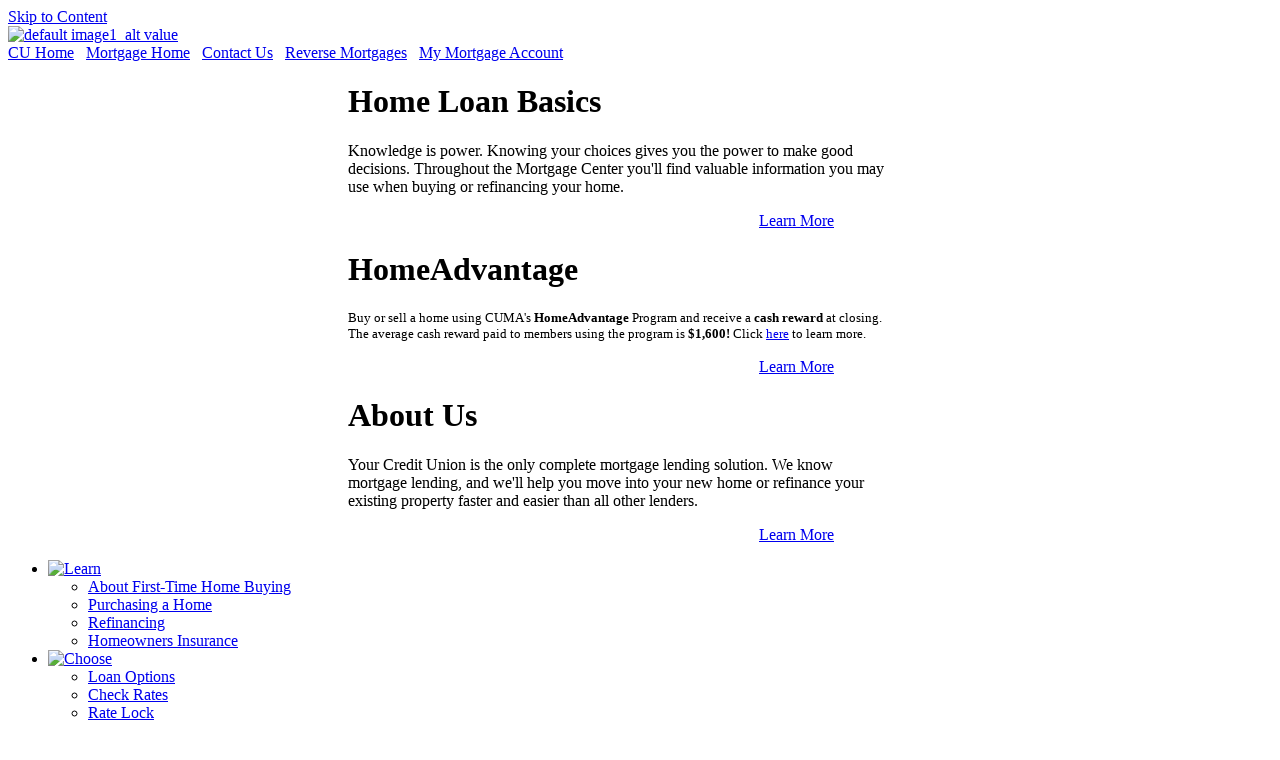

--- FILE ---
content_type: text/html
request_url: https://mortgages.cumortgage.net/default.asp?siteId=B5336E19-B823-4D6A-B451-406BDE1A8A4D
body_size: 7223
content:
<!DOCTYPE html PUBLIC "-//W3C//DTD XHTML 1.0 Transitional//EN" "http://www.w3.org/TR/xhtml1/DTD/xhtml1-transitional.dtd">
<html xmlns="http://www.w3.org/1999/xhtml" lang="en"><head>
<script>(function(w,d,s,l,i){w[l]=w[l]||[];w[l].push({'gtm.start':new Date().getTime(),event:'gtm.js'});var f=d.getElementsByTagName(s)[0],j=d.createElement(s),dl=l!='dataLayer'?'&l='+l:'';j.async=true;j.src='https://www.googletagmanager.com/gtm.js?id='+i+dl;f.parentNode.insertBefore(j,f);})(window,document,'script','dataLayer','GTM-T5RZ2X8');</script>
	<meta http-equiv="X-UA-Compatible" content="IE=Edge">
	<link rel="stylesheet" type="text/css" href="/style/common.css?v=25.0.0.2"/>
    <link rel="stylesheet" href="/WebUI/Common/Styles/font-awesome.min.css" />
	<link rel="stylesheet" type="text/css" href="/skins/260_120285_style.css"/>
	<title>Port of Hampton Roads ILA Federal Credit Union: Home</title>
    <script src="/WebUI/bundle/js/jquery?ver=3.7.1" type="text/javascript"></script>
	<script src="/WebUI/bundle/js/jQueryUIScripts" type="text/javascript"></script>
    <script type="text/javascript" src="/js/skinWireFrameCommon.js"></script>
	<script type="text/javascript" src="/js/cookieManagement.js"></script>
	<script type="text/javascript">
		//<![CDATA[
		$(document).ready(function () {
			bShowLogout = false;
			if (typeof PresetElements != 'undefined') { PresetElements(); };
			
			window.scrollTo(0,0);
		});
		//]]>
	</script>
</head>
<body>
	
		<script type="text/javascript" src="/js/PopupTerm.js"></script><div id="container"><div tabindex="0" class="skip-nav"><a href="#content-container">Skip to Content</a></div><div id="header"><table border="0" cellpadding="0" cellspacing="0" id="top_bar"><tr><td valign="bottom"><a href='http://www.ilafcu.org/'><img src='/skins/images/120285/Logo.jpg' alt='default image1_alt value'/></a></td><td valign="bottom" align="right"></td></tr></table><div id="pwMaint"><table border="0" cellpadding="0" cellspacing="0" id="passwordMaint"><tr><td valign="bottom"></td><td valign="bottom" align="right"></td></tr></table></div><table border="0" cellpadding="0" cellspacing="0" id="top_bar"><tr><td valign="bottom"><div id="options"><a target="_parent" href="http://www.ilafcu.org/">CU Home</a>&nbsp;&nbsp;&nbsp;<a target="_parent" href="/default.asp">Mortgage Home</a>&nbsp;&nbsp;&nbsp;<a target="_parent" href="/scripts/contact.asp">Contact Us</a>&nbsp;&nbsp;&nbsp;<a target="_parent" href="https://mortgages.cumortgage.net/choose/otherloans.asp">Reverse Mortgages</a>&nbsp;&nbsp;&nbsp;<a target="_new" href="https://cumortgage.estatusconnect.com/User/Login#/home/login">My Mortgage Account</a>&nbsp;&nbsp;&nbsp;</div></td></tr></table>
<div id="visual">
	<div id="visual_content" >
		<table border="0" cellpadding="0" cellspacing="0">
			<tr>
				<td>
					<div id="slideshow-previous" tabindex="0" aria-label="View Previous Slide"></div>
				</td>
				<td>
					<div id="slideshow">
						<div class="slide">
							<table border="0" cellpadding="0" cellspacing="0">
								<tr>
									<td align="center" valign="middle" style="width: 340px; max-height: 235px">
										<img src="/skins/images/120285/../carousel1.jpg" alt="" />
									</td>
									<td valign="middle" style="width: 540px;">
										<h1>Home Loan Basics</h1>
										<p>Knowledge is power. Knowing your choices gives you the power to make good decisions. Throughout the Mortgage Center you'll find valuable information you may use when buying or refinancing your home.</p>
										<table border="0" cellpadding="0" cellspacing="0" width="90%">
											<tr><td align="right"><a href="/learn/default.asp">Learn More</a></td></tr>
										</table>
									</td>
								</tr>
							</table>
						</div>
						<div class="slide">
							<table border="0" cellpadding="0" cellspacing="0">
								<tr>
									<td align="center" valign="middle" style="width: 340px; max-height: 235px">
										<img src="/skins/images/120285/../carousel2.jpg" alt="" />
									</td>
									<td valign="middle" style="width: 540px;">
										<h1>HomeAdvantage</h1>
										<p><p class="MsoNormal" style="MARGIN: 0in 0in 10pt"><span style="font-size: 13.3333px;">Buy or sell a home using CUMA's&nbsp;</span><strong style="font-size: 13.3333px;">HomeAdvantage</strong><span style="font-size: 13.3333px;">&nbsp;Program&nbsp;</span><span style="font-size: 13.3333px;">and receive a&nbsp;<b>cash reward&nbsp;</b>at closing. T</span><span style="font-size: 13.3333px;">he average cash reward paid to members using the program is&nbsp;</span><strong style="font-size: 13.3333px;">$1,600!</strong><span style="font-size: 13.3333px;">&nbsp;Click&nbsp;</span><font color="#0000ff" style="font-size: 13.3333px; background-color: rgb(255, 255, 255);"><a href="https://cumortgage.myhomeadvantage.com/">here</a></font><span style="font-size: 13.3333px;">&nbsp;to learn more.</span></p></p>
										<table border="0" cellpadding="0" cellspacing="0" width="90%">
											<tr><td align="right"><a href="/choose/default.asp">Learn More</a></td></tr>
										</table>
									</td>
								</tr>
							</table>
						</div>
						<div class="slide">
							<table border="0" cellpadding="0" cellspacing="0">
								<tr>
									<td align="center" valign="middle" style="width: 340px; max-height: 235px">
										<img src="/skins/images/120285/../carousel3.jpg" alt="" />
									</td>
									<td valign="middle" style="width: 540px;">
										<h1>About Us</h1>
										<p>Your Credit Union is the only complete mortgage lending solution. We know mortgage lending, and we'll help you move into your new home or refinance your existing property faster and easier than all other lenders.</p>
										<table border="0" cellpadding="0" cellspacing="0" width="90%">
											<tr><td align="right"><a href="/more.asp">Learn More</a></td></tr>
										</table>
									</td>
								</tr>
							</table>
						</div>
					</div>
				</td>
				<td>
					<div id="slideshow-next" tabindex="0" aria-label="View Next Slide"></div>
				</td>
			</tr>
		</table>
	</div>

	<script type="text/javascript" >
		//<![CDATA[
		$(document).ready(function () {
			var $slider = $('#slideshow');

			function slides() {
				return $slider.find('div');
			};

			var $slider = $('#slideshow');
			$slider[0].slideResumeCountDown = 0;

			function clickNextSlide() {
				$('#slideshow')[0].slideResumeCountDown = 8;
				moveToNextSlide();
				return false;
			};

			function clickPreviousSlide() {
				$('#slideshow')[0].slideResumeCountDown = 8;
				moveToPreviousSlide();
				return false;
			};

			function moveToNextSlide() {
				var $i = $slider.find('div.active').index();
				var $intervalSlides = slides();

				var $slide = $intervalSlides.eq($i);

				$slide.hide();
				$slide.removeClass('active');

				if ($intervalSlides.length == $i + 1)
					$i = -1;

				$slide = $intervalSlides.eq($i + 1);
				$slide.addClass('active');
				$slide.fadeIn(1800);
			};

			function moveToPreviousSlide() {
				var $i = $slider.find('div.active').index();
				var $intervalSlides = slides();

				var $slide = $intervalSlides.eq($i);

				$slide.hide();
				$slide.removeClass('active');

				$i--;

				if ($intervalSlides.length == -1)
					$i = $intervalSlides.length - 2;

				$slide = $intervalSlides.eq($i);
				$slide.addClass('active');
				$slide.fadeIn(1800);
			};

			$('#slideshow-previous').click(clickPreviousSlide);
			$('#slideshow-next').click(clickNextSlide);

			var $slides = slides();

			$slides.hide();

			$slides.first().addClass('active');
			$slides.first().fadeIn(1000);

			$interval = setInterval(function () {
				var $slider = $('#slideshow');
				if ($slider[0].slideResumeCountDown <= 0) {
					moveToNextSlide();
				}
				else {
					$slider[0].slideResumeCountDown--;
				};
			}, 36000);
		})

		//]]>
	</script>
</div>
</div><div id="topNavContainer"><div id="navigation"><ul class="dropdown"><li class="main_nav"><a href="/learn/default.asp" id="learnNavLink"><img src="/skins/images/120285/../topNavHomeLoanOff.png" alt="Learn"></a><ul class="sub_menu" id="learnSub"><li><a class="sub_nav_link" target="_top" href="/Learn/homebuying.asp">About First-Time Home Buying</a></li><li><a class="sub_nav_link" target="_top" href="/Learn/purchasingahome.asp">Purchasing a Home
              </a></li><li><a class="sub_nav_link" target="_top" href="/Learn/refinancing.asp">Refinancing
              </a></li><li><a class="sub_nav_link" target="_top" href="/learn/insuranceinfo.asp">Homeowners Insurance
              </a></li></ul></li><li class="main_nav"><a href="/choose/default.asp" id="chooseNavLink"><img src="/skins/images/120285/../topNavRatesOff.png" alt="Choose"></a><ul class="sub_menu" id="chooseSub"><li><a class="sub_nav_link" href="/choose/loanoptions.asp">
                Loan Options
              </a></li><li><a class="sub_nav_link" target="_top" href="/wizard/LoanConsultant.asp">
                Check Rates
              </a></li><li><a class="sub_nav_link" target="_top" onclick="javascript:popUpTerm('sc_locking_information',640,280);" href="#">
                Rate Lock
              </a></li><li><a class="sub_nav_link" target="_top" href="/calculators/calculators.asp">
                    Calculators
                  </a></li></ul></li><li class="main_nav"><a href="/apply.asp" id="applyNavLink"><img src="/skins/images/120285/../topNavapplyOff.png" alt="Apply"></a><ul class="sub_menu" id="applySub"><li><a class="sub_nav_link" target="_top" href="/Login/appl_login.asp?login=1">
                View Pending Application
              </a></li></ul></li><li class="main_nav"><a href="/more.asp" id="moreNavLink" class="moreNavFontProperties"><img src="/skins/images/120285/../topNavAboutOff.png" alt="More" /></a><ul class="sub_menu" id="moreSub"><li><a class="sub_nav_link" target="_top" href="/scripts/contact.asp">
                Contact Us
              </a></li><li><a class="sub_nav_link" target="_top" onclick="" href="/privacy.asp">Privacy Statement</a></li><li><a class="sub_nav_link" target="_top" href="/terms.asp">
                  Terms &amp; Conditions
                </a></li></ul></li></ul></div></div><div id="content-container"><table id="content-table" border="0" cellpadding="0" cellspacing="0"><tr><td><div id="left">&nbsp;</div></td><td><div id="content">
                

		<script type="text/javascript">
            //<![CDATA[
            $(function () {
                $("#mainNavLink, #mainSub").addClass("selected");
            });
            //]]>
		</script>
		
<script type="text/javascript" src="/js/jsProductDetails.js"></script>
<script type="text/javascript" src="/js/RateAssumptions.js"></script>
<script type="text/javascript" src="/js/accordion.js?v=18.0.1.0"></script>
<script type="text/javascript">
function doForgotPassword() {
    var inputField = document.getElementById('username');
    if (inputField.value.length == 0) {
        alert('Please enter your Username');
        inputField.focus();
        return false;
    }
    else {
        window.location = 'WebUI/Consumer/ConsumerLogin/GenerateTemporaryPassword.aspx?loginId=' + encodeURI(inputField.value);
        return true;
    };
};

//<![CDATA[

$(document).ready(function () {
    $('#content').attr('id', 'content-wide');
    $('#username').blur();
});

//]>
</script>

<style type="text/css">
	#info-pane
	{display: none; position:relative; z-index:-42; }
</style>
<table border="0" cellpadding="0" cellspacing="0" width="100%"><tr><td valign="top" width="50%"><div style="padding: 10px 10px 0 0;"><h1 style="margin: 0 0 15px 0;">Where to Start</h1><div style="min-width: 577px;"><div class="accordion"><div><h2 tabindex="0">Information For First-Timers</h2><div><a href="/learn/homebuyingprocess2.asp">About First-Time Home Buying</a><br /><p>Congratulations! We're pleased to be help you buy your first home. The more you know about the home-buying process, the more confident you will be in making the important decisions that will shape your home ownership experience.</p><a href="/learn/mortgageprocess1.asp">The Mortgage Process</a><br /><p>We've streamlined the entire mortgage process to bring you a faster, more advanced way to finance your home. Start by finding your best rate. Or use our calculators to find out if you're ready to buy, how much you can afford and more.</p><div class="navigation_buttons"><span><a href="/Wizard/LoanConsultant.asp" class="blue_button">Check Rates</a><a href="/calculators/purchasecalcs.asp" class="blue_button">Calculators</a><a href="/apply.asp" class="orange_button">Apply</a></span></div></div></div><div><h2 tabindex="0">Purchasing A Home</h2><div><a href="/learn/homebuyingprocess2.asp">Purchasing a Home</a><br /><p>Buying a new home is exciting and the process of financing it is now faster and easier than ever before.</p><a href="/learn/mortgageprocess1.asp">The Mortgage Process</a><br /><p>We've streamlined the entire mortgage process to bring you a faster, more advanced way to finance your home. Start by finding your best rate. Or use our calculators to find out if you're ready to buy, how much you can afford and more.</p><div class="navigation_buttons"><span><a href="/Wizard/LoanConsultant.asp" class="blue_button">Check Rates</a><a href="/calculators/purchasecalcs.asp" class="blue_button">Calculators</a><a href="/apply.asp" class="orange_button">Apply</a></span></div></div></div><div><h2 tabindex="0">Start Saving By Refinancing</h2><div><a href="/learn/refinancing.asp">Refinancing a Home</a><br /><p>If the current value of your home has increased, it may make sense to refinance at a better rate or refinance to consolidate debt, or plan a home improvement project.</p><a href="/learn/mortgageprocess1.asp">The Mortgage Process</a><br /><p>We've streamlined the entire mortgage process to bring you a faster, more advanced way to finance your home. Start by finding your best rate. Or use our calculators to find out if you're ready to buy, how much you can afford and more.</p><div class="navigation_buttons"><span><a href="/Wizard/LoanConsultant.asp" class="blue_button">Check Rates</a><a href="/calculators/reficalcs.asp" class="blue_button">Calculators</a><a href="/apply.asp" class="orange_button">Apply</a></span></div></div></div></div></div><br /><br /><div class="client_contact" tabindex="0"><p align="left" style="font-weight: normal;"><strong><font color="#000000" style="background-color: rgb(255, 255, 255);">On-Line Mortgage Center</font></strong></p><p align="left" style=""><font color="#000000" style="background-color: rgb(255, 255, 255);">It's easy with <b>Port of Hamptons Road ILA Federal Credit Union</b> and our partner, Credit Union Mortgage Association, Inc.</font></p><p align="left" style=""><font color="#000000" style="background-color: rgb(255, 255, 255);">Your mortgage loan pre-qualification is just minutes away!&nbsp;</font><span style="font-size: 10pt;">Experience the </span><span style="font-size: 10pt;">"Credit Union Mortgage&nbsp;Advantage"</span><span style="font-size: 10pt;"> with reduced paperwork and hassle-free on-line mortgage applications.&nbsp;</span></p><p align="left" style="font-weight: normal;"><font color="#000000" style="background-color: rgb(255, 255, 255);">We have revolutionized the process to make it quick, easy, and more convenient for our members.&nbsp;&nbsp;</font></p><p align="left" style=""><strong style=""><font color="#000080" style="background-color: rgb(255, 255, 255);"><a href="https://mortgages.cumortgage.net/apply.asp?siteId=B5336E19-B823-4D6A-B451-406BDE1A8A4D" style="">Apply</a></font></strong><font color="#000000" style="background-color: rgb(255, 255, 255);"><b><font color="#000080" style="background-color: rgb(255, 255, 255);"> </font>now</b>&nbsp;</font><span style="font-size: 13.3333px;">and get pre-qualified in just minutes!</span></p><p align="left" style="font-weight: normal;"><font color="#000000" style="background-color: rgb(255, 255, 255);"><br></font></p><p align="left" style="font-weight: normal;"><span style="font-size: 13.3333px;">CUMA NMLS ID# 296727</span></p></div><br /><br /><br /></div></td><td valign="top" width="50%"><div style="padding: 10px 0 0 10px;">
		<span id="_ratesBoxResults"></span>
		<script type="text/javascript" src="/WebUI/Common/Ajax/AjaxUtils.js"></script>
		<script type="text/javascript" >
        //<[!CDATA[
		function GetRatesBoxHtml( institutionId, contentType )
		{
			var ajaxUtils = new AjaxUtils();
			
			if (ajaxUtils.BrowserSupport())
			{
				if (contentType == "RateSheetPage")
				{
					document.getElementById("_ratesBoxResults").innerHTML = "<br/>Please wait while we retrieve the current rates...<br/>";
				}
				else
				{
					document.getElementById("_ratesBoxResults").innerHTML = "&nbsp;";
				}
				ajaxUtils.set_Url("/WebUI/Common/Ajax/AjaxService.asmx");
				ajaxUtils.set_MethodName("GetRatesBoxHtml");
				ajaxUtils.AddParameter("institutionId", institutionId);
				ajaxUtils.AddParameter("contentType", contentType);
				ajaxUtils.Invoke(GetRatesBoxHtml_callBack);
			}
		}
		
		function GetRatesBoxHtml_callBack(result, bSuccess)
		{
			if (bSuccess)
			{
				var ajaxUtils = new AjaxUtils();
				document.getElementById("_ratesBoxResults").innerHTML = ajaxUtils.HtmlDecode(result);
			}
			else
			{
				document.getElementById("_ratesBoxResults").innerHTML = "&nbsp;";
			}
		}

		window.onload = GetRatesBoxHtml('120285', 'HomePageRatesBox');
        //]]>
		</script>
		<br /><br /><div class="client_contact" tabindex="0"><font color="#000080" style="background-color: rgb(255, 255, 255);"><span style="FONT-SIZE: 12pt"><font color="#000000" style="background-color: rgb(255, 255, 255);"><font face="times,serif" style="background-color: rgb(255, 255, 255);"><font color="#ff0000" size="4" face="verdana,geneva,arial,sans-serif" style="background-color: rgb(255, 255, 255);"></font></font></font><p align="center"><font color="#000000" style="background-color: rgb(255, 255, 255);"><font face="times,serif" style="background-color: rgb(255, 255, 255);"><font color="#ff0000" size="4" face="verdana,geneva,arial,sans-serif" style="background-color: rgb(255, 255, 255);"><em><strong><font color="#000080" face="geneva,arial,sans-serif" style="background-color: rgb(255, 255, 255);">Buying a home?</font></strong></em></font></font></font></p><ul><li><div style="TEXT-INDENT: 0in; MARGIN: 0in 0in 0pt; mso-list: l0 level1 lfo1; tab-stops: list 0in" class="MsoNormal" align="left"><font color="#000000" style="background-color: rgb(255, 255, 255);"><span style="FONT-FAMILY: Symbol; mso-fareast-font-family: Symbol; mso-bidi-font-family: Symbol"><span style="mso-list: Ignore"><span style="FONT-FAMILY: Symbol; mso-fareast-font-family: Symbol; mso-bidi-font-family: Symbol"><span style="mso-list: Ignore"><span style="FONT: 7pt 'Times New Roman'"><font face="geneva,arial,sans-serif" style="background-color: rgb(255, 255, 255);"><font size="2" style="background-color: rgb(255, 255, 255);">Get an </font></font><a href="http://mortgages.cumortgage.net/Wizard/LoanConsultant.asp?siteId=2B8C95D8-7B93-4949-BF83-DBAD2514C6CB"><font color="#0000ff" size="2" face="geneva,arial,sans-serif" style="background-color: rgb(255, 255, 255);">Estimate of Closing Costs</font></a></span></span></span></span></span></font></div></li><li><div style="TEXT-INDENT: 0in; MARGIN: 0in 0in 0pt; mso-list: l0 level1 lfo1; tab-stops: list 0in" class="MsoNormal" align="left"><font size="2" style="background-color: rgb(255, 255, 255);"><font face="geneva,arial,sans-serif" style="background-color: rgb(255, 255, 255);"><font color="#000000" style="background-color: rgb(255, 255, 255);">Learn more and get </font><span style="COLOR: #3366ff"><a href="https://mortgages.cumortgage.net/calculators/prequalify.asp?siteId=B5336E19-B823-4D6A-B451-406BDE1A8A4D">Pre-Qualified</a></span><font color="#000000" style="background-color: rgb(255, 255, 255);"> now</font></font></font></div></li><li><div style="TEXT-INDENT: 0in; MARGIN: 0in 0in 0pt; mso-list: l0 level1 lfo1; tab-stops: list 0in" class="MsoNormal" align="left"><font size="2" style="background-color: rgb(255, 255, 255);"><font face="geneva,arial,sans-serif" style="background-color: rgb(255, 255, 255);"><span style="COLOR: #3366ff"><a href="https://mortgages.cumortgage.net/apply.asp?siteId=B5336E19-B823-4D6A-B451-406BDE1A8A4D">Apply</a></span><font color="#000000" style="background-color: rgb(255, 255, 255);"> for a loan and get P</font><font color="#000000" style="background-color: rgb(255, 255, 255);">re-approved in just minutes</font></font></font></div></li><li><div style="TEXT-INDENT: 0in; MARGIN: 0in 0in 0pt; mso-list: l0 level1 lfo1; tab-stops: list 0in" class="MsoNormal" align="left"><font size="2" style="background-color: rgb(255, 255, 255);"><font face="geneva,arial,sans-serif" style="background-color: rgb(255, 255, 255);"><font color="#000000" style="background-color: rgb(255, 255, 255);">Receive a </font><span style="COLOR: #3366ff"><a href="https://cumortgage.myhomeadvantage.com/">Rebate</a></span><font color="#000000" style="background-color: rgb(255, 255, 255);"> </font><font color="#000000" style="background-color: rgb(255, 255, 255);">when you buy or </font><font color="#000000" style="background-color: rgb(255, 255, 255);">sell a home</font></font></font></div></li><li><div style="TEXT-INDENT: 0in; MARGIN: 0in 0in 0pt; mso-list: l0 level1 lfo1; tab-stops: list 0in" class="MsoNormal" align="left"><font color="#000000" style="background-color: rgb(255, 255, 255);"><a href="http://mortgages.cumortgage.net/learn/playwithnumbers.asp?siteId=C1F6DBB4-762D-4B27-9741-459D6025E2B2"><font color="#0000ff" size="2" face="geneva,arial,sans-serif" style="background-color: rgb(255, 255, 255);">Calculate</font></a><font size="2" face="geneva,arial,sans-serif" style="background-color: rgb(255, 255, 255);"> your buying power</font></font></div></li></ul><p style="MARGIN: 0in 0in 0pt" class="MsoNormal" align="left"><!--?xml:namespace prefix = o ns = "urn:schemas-microsoft-com:office:office" /--><o:p><font color="#000000" style="background-color: rgb(255, 255, 255);"></font></o:p><font face="geneva,arial,sans-serif" style="background-color: rgb(255, 255, 255);">&nbsp;</font></p><p style="TEXT-INDENT: 0.5in" class="MsoNormal" align="left"></p></span></font></div><br /><br /><br /></div></td></tr></table><script type="text/javascript">FocusFirstAndSelectAuto();</script>
                </div></td><td><div id="info-pane"></div></td></tr></table></div><div id="footer"><div><table width="100%" border="0" cellpadding="10" cellspacing="0"><tr><td width="49%" valign="top"><font class=footerbold> Copyright &#169;&nbsp;<script type="text/javascript">
                  var theDate=new Date()
                  document.write(theDate.getFullYear())
                </script>&nbsp;Accenture LLP.</font>&nbsp;<font class=footer>All rights reserved.<br /><a class="footerlink" target="_top" onclick="" href="/privacy.asp">Privacy Statement</a></td><td width="8%" align="right"><img src="/images/equalhousinglender_logo3.gif" height="75" alt="Equal Housing Lender Logo"></td><td width="35%" valign="top"><font class=footer>EQUAL HOUSING LENDER<br /><br />We do business in accordance with the Federal Fair Housing Law and the Equal Credit Opportunity Act.</font></td><td width="9%" align="left"></td></tr></table></div></div></div><script type="text/javascript">  
        //<![CDATA[
      

      $(document).ready(function () {
      
        
        $("ul.dropdown li").hover(function () {
          $(this).addClass("hover");
          $('ul:first', this).css('visibility', 'visible');
        }, function () {
          $(this).removeClass("hover");
          $('ul:first', this).css('visibility', 'hidden');
        });
        
      $(document).on('mouseenter', '.option_filter_help, .option_filter_help_btn, .help_popup', function (e) {
      $(this).children().first().show();
      });
      
      $(document).on('mouseleave', '.option_filter_help, .option_filter_help_btn, .help_popup', function (e) {
      $(this).children().first().hide();
      });
      $(document).on('keydown', '.option_filter_help, .option_filter_help_btn, .help_popup', function (e) {
      var key = e.which || e.keyCode;
      if (key == 13) {
      $(this).children().first().toggle();
      e.stopPropagation();
      $(this).focus();
      return false;
      }
      });
        
        $('ul.dropdown li a').focus(function () {
          
          var elementId = $(this).prop('id');
      
          
          if (elementId) {
            $('ul.dropdown li ul').css('visibility', 'hidden');
          }

          
          $('+ ul', this).css('visibility', 'visible');

        });
        
        
        $('ul.dropdown ul#moreSub li:last-child a').focusout(function () {
          $('ul.dropdown li ul').css('visibility', 'hidden');
        });
        
        
        $('#options a:last-child').focus(function () {
          $('ul.dropdown li ul').css('visibility', 'hidden');
        });
      
          $('#slideshow-next').focus(function () {
              $('ul.dropdown li ul').css('visibility', 'hidden');
          });      
          

        $("#learnNavLink, #learnSub").hover(function () {
        $("#learnNavLink").children("img").attr("src", "/skins/images/120285/../topNavHomeLoanOn.png");
        }, function () {
        $("#learnNavLink").children("img").attr("src", "/skins/images/120285/../topNavHomeLoanOff.png");
        });
        $("#chooseNavLink, #chooseSub").hover(function () {
        $("#chooseNavLink").children("img").attr("src", "/skins/images/120285/../topNavRatesOn.png");
        }, function () {
        $("#chooseNavLink").children("img").attr("src", "/skins/images/120285/../topNavRatesOff.png");
        });
        $("#applyNavLink, #applySub").hover(function () {
        $("#applyNavLink").children("img").attr("src", "/skins/images/120285/../topNavApplyOn.png");
        }, function () {
        $("#applyNavLink").children("img").attr("src", "/skins/images/120285/../topNavapplyOff.png");
        });
        $("#moreNavLink, #moreSub").hover(function () {
        $("#moreNavLink").children("img").attr("src", "/skins/images/120285/../topNavAboutOn.png");
        }, function () {
        $("#moreNavLink").children("img").attr("src", "/skins/images/120285/../topNavAboutOff.png");
        });
        
        
        $("#learnNavLink, #learnSub li a").on("focus", function () {
        $("#learnNavLink").children("img").attr("src", "/skins/images/120285/../topNavHomeLoanOn.png");
        });
        $("#learnNavLink, #learnSub li a").on("focusout", function () {
        $("#learnNavLink").children("img").attr("src", "/skins/images/120285/../topNavHomeLoanOff.png");
        });
        $("#chooseNavLink, #chooseSub li a").on("focus", function () {
        $("#chooseNavLink").children("img").attr("src", "/skins/images/120285/../topNavRatesOn.png");
        });
        $("#chooseNavLink, #chooseSub li a").on("focusout", function () {
        $("#chooseNavLink").children("img").attr("src", "/skins/images/120285/../topNavRatesOff.png");
        });
        $("#applyNavLink, #applySub li a").on("focus", function () {
        $("#applyNavLink").children("img").attr("src", "/skins/images/120285/../topNavApplyOn.png");
        });
        $("#applyNavLink, #applySub li a").on("focusout", function () {
        $("#applyNavLink").children("img").attr("src", "/skins/images/120285/../topNavapplyOff.png");
        });
        $("#moreNavLink, #moreSub li a").on("focus", function () {
        $("#moreNavLink").children("img").attr("src", "/skins/images/120285/../topNavAboutOn.png");
        });
        $("#moreNavLink, #moreSub li a").on("focusout", function () {
        $("#moreNavLink").children("img").attr("src", "/skins/images/120285/../topNavAboutOff.png");
        });
		
      });

      function PresetElements() {
      // legacy skin support
      }

        
        //]]>
      </script><script type="text/javascript">  
          //]]>
        </script><asp:Literal ID="WebAnalytics" runat="server" />
</body></html>